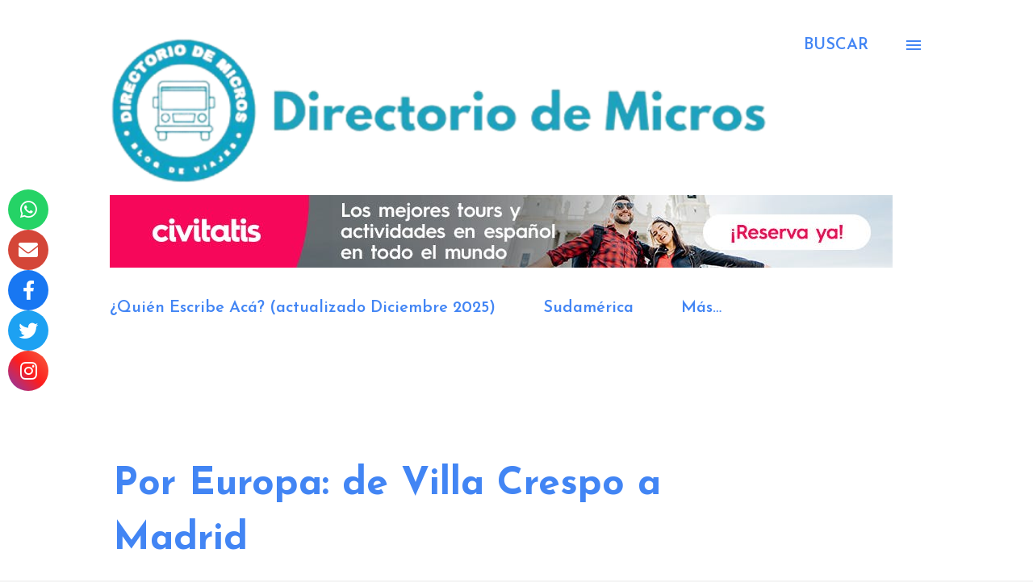

--- FILE ---
content_type: text/html; charset=utf-8
request_url: https://www.google.com/recaptcha/api2/aframe
body_size: 150
content:
<!DOCTYPE HTML><html><head><meta http-equiv="content-type" content="text/html; charset=UTF-8"></head><body><script nonce="-_M0S8XUTx3tK69xCwmQPg">/** Anti-fraud and anti-abuse applications only. See google.com/recaptcha */ try{var clients={'sodar':'https://pagead2.googlesyndication.com/pagead/sodar?'};window.addEventListener("message",function(a){try{if(a.source===window.parent){var b=JSON.parse(a.data);var c=clients[b['id']];if(c){var d=document.createElement('img');d.src=c+b['params']+'&rc='+(localStorage.getItem("rc::a")?sessionStorage.getItem("rc::b"):"");window.document.body.appendChild(d);sessionStorage.setItem("rc::e",parseInt(sessionStorage.getItem("rc::e")||0)+1);localStorage.setItem("rc::h",'1766423853585');}}}catch(b){}});window.parent.postMessage("_grecaptcha_ready", "*");}catch(b){}</script></body></html>